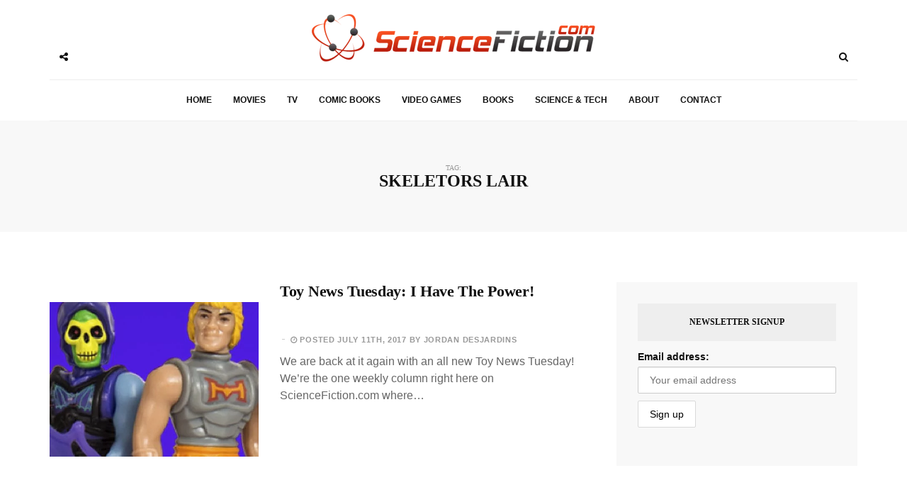

--- FILE ---
content_type: text/html; charset=UTF-8
request_url: https://sciencefiction.com/tag/skeletors-lair/
body_size: 15409
content:
<!DOCTYPE html><html lang="en-US"><head><meta charset="UTF-8"><meta name="viewport" content="width=device-width, initial-scale=1, maximum-scale=1"><link rel="profile" href="http://gmpg.org/xfn/11"><link rel="pingback" href="https://sciencefiction.com/xmlrpc.php"><meta name='robots' content='max-image-preview:large' /><style>img:is([sizes="auto" i], [sizes^="auto," i]) { contain-intrinsic-size: 3000px 1500px }</style><title>Skeletors Lair Archives - ScienceFiction.com</title><meta name="robots" content="noindex, follow" /><meta property="og:locale" content="en_US" /><meta property="og:type" content="article" /><meta property="og:title" content="Skeletors Lair Archives - ScienceFiction.com" /><meta property="og:url" content="https://sciencefiction.com/tag/skeletors-lair/" /><meta property="og:site_name" content="ScienceFiction.com" /><meta name="twitter:card" content="summary_large_image" /><meta name="twitter:site" content="@ScienceFiction" /> <script type="application/ld+json" class="yoast-schema-graph">{"@context":"https://schema.org","@graph":[{"@type":"WebSite","@id":"https://sciencefiction.com/#website","url":"https://sciencefiction.com/","name":"ScienceFiction.com","description":"Science Fiction (sci-fi) news, books, tv, movies, comic books, video games and more...","potentialAction":[{"@type":"SearchAction","target":"https://sciencefiction.com/?s={search_term_string}","query-input":"required name=search_term_string"}],"inLanguage":"en-US"},{"@type":"CollectionPage","@id":"https://sciencefiction.com/tag/skeletors-lair/#webpage","url":"https://sciencefiction.com/tag/skeletors-lair/","name":"Skeletors Lair Archives - ScienceFiction.com","isPartOf":{"@id":"https://sciencefiction.com/#website"},"inLanguage":"en-US"}]}</script> <link rel='dns-prefetch' href='//fonts.googleapis.com' /><link rel="alternate" type="application/rss+xml" title="ScienceFiction.com &raquo; Feed" href="https://sciencefiction.com/feed/" /><link rel="alternate" type="application/rss+xml" title="ScienceFiction.com &raquo; Comments Feed" href="https://sciencefiction.com/comments/feed/" /><link rel="alternate" type="application/rss+xml" title="ScienceFiction.com &raquo; Skeletors Lair Tag Feed" href="https://sciencefiction.com/tag/skeletors-lair/feed/" /><link rel='preconnect' href='https://www.zergnet.com'  /><link rel='preload' href='https://sciencefiction.com/wp-content/themes/broden/fonts/fontawesome-webfont.woff2?v=4.5.0' as='font'  crossorigin="anonymous"/><style id="litespeed-ccss">.mc4wp-form input[name^=_mc4wp_honey]{display:none!important}.mc4wp-form-theme{margin:1em 0}.mc4wp-form-theme,.mc4wp-form-theme input,.mc4wp-form-theme label{width:auto;display:block;-webkit-box-sizing:border-box;-moz-box-sizing:border-box;box-sizing:border-box;height:auto;vertical-align:baseline;line-height:normal}.mc4wp-form-theme:after{content:"";display:table;clear:both}.mc4wp-form-theme label{font-weight:700;margin-bottom:6px;display:block}.mc4wp-form-theme input[type=email],.mc4wp-form-theme input[type=text]{min-height:32px;width:100%;max-width:480px}.mc4wp-form-theme input[type=submit]{display:inline-block;-webkit-appearance:none;-moz-appearance:none;appearance:none}.mc4wp-form-theme input[type=email],.mc4wp-form-theme input[type=text]{height:auto;padding:8px 16px;line-height:1.428571429;color:#555!important;vertical-align:middle;background:0 0;background-color:#fff;border:1px solid #ccc;-webkit-border-radius:2px;-moz-border-radius:2px;border-radius:2px;-webkit-box-shadow:inset 0 1px 1px rgba(0,0,0,.075);-moz-box-shadow:inset 0 1px 1px rgba(0,0,0,.075);box-shadow:inset 0 1px 1px rgba(0,0,0,.075);text-shadow:none}.mc4wp-form-theme input[type=submit]{display:inline-block;padding:8px 16px;font-weight:400;line-height:1.428571429;text-align:center;white-space:nowrap;vertical-align:middle;border:1px solid transparent;border-radius:2px;-webkit-box-shadow:none;-moz-box-shadow:none;box-shadow:none;background:0 0;text-shadow:none;filter:none;height:auto;width:auto}.mc4wp-form-theme-light input[type=submit]{color:#000!important;background-color:#fff!important;border-color:#d9d9d9}html{font-family:sans-serif;-webkit-text-size-adjust:100%;-ms-text-size-adjust:100%}body{margin:0}article,aside,figure,header,nav,section{display:block}a{background-color:transparent}h1{margin:.67em 0;font-size:2em}img{border:0}figure{margin:1em 40px}button,input{margin:0;font:inherit;color:inherit}button{overflow:visible}button{text-transform:none}button,input[type=submit]{-webkit-appearance:button}button::-moz-focus-inner,input::-moz-focus-inner{padding:0;border:0}input{line-height:normal}input[type=search]{-webkit-box-sizing:content-box;-moz-box-sizing:content-box;box-sizing:content-box;-webkit-appearance:textfield}input[type=search]::-webkit-search-cancel-button,input[type=search]::-webkit-search-decoration{-webkit-appearance:none}*{-webkit-box-sizing:border-box;-moz-box-sizing:border-box;box-sizing:border-box}:after,:before{-webkit-box-sizing:border-box;-moz-box-sizing:border-box;box-sizing:border-box}html{font-size:10px}body{font-family:"Helvetica Neue",Helvetica,Arial,sans-serif;font-size:14px;line-height:1.42857143;color:#333;background-color:#fff}button,input{font-family:inherit;font-size:inherit;line-height:inherit}a{color:#337ab7;text-decoration:none}figure{margin:0}img{vertical-align:middle}h1,h2,h4{font-family:inherit;font-weight:500;line-height:1.1;color:inherit}h1,h2{margin-top:20px;margin-bottom:10px}h4{margin-top:10px;margin-bottom:10px}h1{font-size:36px}h2{font-size:30px}h4{font-size:18px}p{margin:0 0 10px}ul{margin-top:0;margin-bottom:10px}.container{padding-right:15px;padding-left:15px;margin-right:auto;margin-left:auto}@media (min-width:768px){.container{width:750px}}@media (min-width:992px){.container{width:970px}}@media (min-width:1200px){.container{width:1170px}}.row{margin-right:-15px;margin-left:-15px}.col-md-4,.col-md-5,.col-md-7,.col-md-8,.col-sm-12,.col-sm-6,.col-xs-12{position:relative;min-height:1px;padding-right:15px;padding-left:15px}.col-xs-12{float:left}.col-xs-12{width:100%}@media (min-width:768px){.col-sm-12,.col-sm-6{float:left}.col-sm-12{width:100%}.col-sm-6{width:50%}}@media (min-width:992px){.col-md-4,.col-md-5,.col-md-7,.col-md-8{float:left}.col-md-8{width:66.66666667%}.col-md-7{width:58.33333333%}.col-md-5{width:41.66666667%}.col-md-4{width:33.33333333%}}label{display:inline-block;max-width:100%;margin-bottom:5px;font-weight:700}input[type=search]{-webkit-box-sizing:border-box;-moz-box-sizing:border-box;box-sizing:border-box}.form-control{display:block;width:100%;height:34px;padding:6px 12px;font-size:14px;line-height:1.42857143;color:#555;background-color:#fff;background-image:none;border:1px solid #ccc;border-radius:4px;-webkit-box-shadow:inset 0 1px 1px rgba(0,0,0,.075);box-shadow:inset 0 1px 1px rgba(0,0,0,.075)}.form-control::-moz-placeholder{color:#999;opacity:1}.form-control:-ms-input-placeholder{color:#999}.form-control::-webkit-input-placeholder{color:#999}.form-control::-ms-expand{background-color:transparent;border:0}input[type=search]{-webkit-appearance:none}.btn{display:inline-block;padding:6px 12px;margin-bottom:0;font-size:14px;font-weight:400;line-height:1.42857143;text-align:center;white-space:nowrap;vertical-align:middle;-ms-touch-action:manipulation;touch-action:manipulation;background-image:none;border:1px solid transparent;border-radius:4px}.btn-default{color:#333;background-color:#fff;border-color:#ccc}.dropdown{position:relative}.navbar{position:relative;min-height:50px;margin-bottom:20px;border:1px solid transparent}@media (min-width:768px){.navbar{border-radius:4px}}.container:after,.container:before,.navbar:after,.navbar:before,.row:after,.row:before{display:table;content:" "}.container:after,.navbar:after,.row:after{clear:both}@-ms-viewport{width:device-width}.visible-lg,.visible-md,.visible-sm,.visible-xs{display:none!important}@media (max-width:767px){.visible-xs{display:block!important}}@media (min-width:768px) and (max-width:991px){.visible-sm{display:block!important}}@media (min-width:992px) and (max-width:1199px){.visible-md{display:block!important}}@media (min-width:1200px){.visible-lg{display:block!important}}.fa{display:inline-block;font:normal normal normal 14px/1 FontAwesome;font-size:inherit;text-rendering:auto;-webkit-font-smoothing:antialiased;-moz-osx-font-smoothing:grayscale}.fa-search:before{content:"\f002"}.fa-close:before{content:"\f00d"}.fa-clock-o:before{content:"\f017"}.fa-twitter:before{content:"\f099"}.fa-facebook:before{content:"\f09a"}.fa-angle-double-up:before{content:"\f102"}.fa-share-alt:before{content:"\f1e0"}button::-moz-focus-inner{padding:0;border:0}html{margin:0;padding:0;height:100%;min-height:100%}body{padding:0;margin:0;height:100%;min-height:100%;font-family:Helvetica,Arial,sans-serif!important;color:#111}img{display:block;max-width:100%;height:auto}a{text-decoration:none}ul{padding:0;margin:0;list-style:none}.wrapper{overflow:hidden}.sidebar-navigation{position:fixed;height:100%;z-index:99;width:320px;background:#fff;top:0;left:0;overflow:hidden;transform:translate(-100%,0px);-webkit-transform:translate(-100%,0px);-o-transform:translate(-100%,0px);-ms-transform:translate(-100%,0px)}.sidebar-overlay{position:fixed;top:0;bottom:0;left:0;right:0;visibility:hidden;opacity:0;background-color:#111;z-index:11}.blog-inwrap{position:relative;display:inline-block;width:100%;height:100%;z-index:1}.sidebar-navigation .close-sidebar-button{position:relative;border-bottom:1px solid #eee}.sidebar-navigation .close-sidebar-button a{display:block;height:50px;color:#111;text-decoration:none;padding:0 0 0 20px}.sidebar-navigation .close-sidebar-button a span{float:left;font-size:11px;text-transform:uppercase;line-height:50px;color:#aaa}.sidebar-navigation .close-sidebar-button a i{float:right;width:50px;height:50px;border-left:1px solid #eee;text-align:center;line-height:50px}.sidebar-navigation .sidebar-navigation-logo{text-align:center;margin:30px 0 10px}.sidebar-navigation .sidebar-scroll{position:relative;width:100%;height:100%}.sidebar-navigation .sidebar-scroll .navbar{border-radius:0;min-height:0;margin:0;border:0;padding:20px}.sidebar-navigation .sidebar-scroll .navbar>ul{position:relative;border:1px solid #eee}.sidebar-navigation .sidebar-scroll .navbar ul li{position:relative}.sidebar-navigation .sidebar-scroll .navbar ul li~li{border-top:1px solid #eee}.sidebar-navigation .sidebar-scroll .navbar ul li a{position:relative;display:block;font-size:12px;font-weight:900;text-transform:uppercase;text-decoration:none;padding:15px 20px}.sidebar-navigation .sidebar-navigation-social{position:relative;padding:20px;text-align:center}.sidebar-navigation .sidebar-navigation-copyright{position:relative;padding:0 20px 20px;text-align:center}header .header-main{position:relative;text-align:center}header .header-main .brand-logo{display:inline-block;padding:40px 0}header .header-main .brand-logo a img{display:inline-block;max-height:85px}header .header-main .brand-logo a img.logo-fixed{display:none}header .header-main .social-button,header .search-button{position:relative;display:inline-block;float:left;margin:60px 0 0}header .social-button a,header .search-button a{position:relative;display:inline-block;width:40px;height:40px;color:#111;text-align:center;line-height:40px;z-index:1}header .search-button{float:right}header .search-button .dropdown,header .search-button .mobile-search{width:auto}header .search-button .dropdown form,header .search-button .mobile-search form{position:absolute;display:inline-block;width:0;height:50px;overflow:hidden;top:-5px;right:-4px}header .search-button .dropdown form input,header .search-button .mobile-search form input{display:inline-block;font-size:11px;letter-spacing:.2px;width:100%;height:50px;-webkit-border-radius:0;-moz-border-radius:0;border-radius:0;border:0;-webkit-box-shadow:none;box-shadow:none;padding:6px 20px;border:1px solid #eee}header .search-button .dropdown form button,header .search-button .mobile-search form button{display:none}header .social-button .social-links{position:absolute;top:0;left:41px;z-index:0}header .social-button .social-links ul li{display:inline-block;float:left}header .social-button .social-links ul li a{-webkit-transform:translateX(-30px);-moz-transform:translateX(-30px);-o-transform:translateX(-30px);-ms-transform:translateX(-30px);transform:translateX(-30px);opacity:0;-ms-filter:"alpha(opacity=0)";filter:alpha(opacity=0);visibility:hidden;background-color:#fff}header .header-bottom{position:relative;margin:0;text-align:center}header .header-bottom .main-menu{border-top:1px solid #eee;border-bottom:1px solid #eee}header .header-bottom .main-menu>ul{position:relative}header .header-bottom .main-menu ul li{position:relative;display:inline-block}header .header-bottom .main-menu ul li a{position:relative;display:inline-block;font-size:12px;font-weight:900;text-transform:uppercase;text-decoration:none;padding:20px 15px}header .mobile-topbar{position:relative;border-bottom:1px solid #eee}header .mobile-topbar .sidebar-button{position:relative;display:inline-block}header .mobile-topbar .sidebar-button a{position:relative;display:block;width:50px;height:50px;text-align:center;line-height:50px}header .mobile-topbar .sidebar-button a span{position:relative;display:inline-block;width:17px;height:2px;background-color:#111;margin:0 0 3px}header .mobile-topbar .sidebar-button a span:before,header .mobile-topbar .sidebar-button a span:after{position:absolute;content:'';width:17px;height:2px;background-color:#111;left:0}header .mobile-topbar .sidebar-button a span:after{top:5px}header .mobile-topbar .sidebar-button a span:before{bottom:5px}header .mobile-topbar .search-button{margin:5px 0 0}header .mobile-topbar .search-button form input{border-left:1px solid #eee;border-bottom:0;border-top:0;border-right:0;z-index:2}.blog-main{position:relative;margin:70px 0}.page-header-title{position:relative;padding:60px 50px;text-align:center}.page-header-title:before{position:absolute;content:'';left:100px;right:100px;height:100%;top:-1px;background-color:#f8f8f8;z-index:-1}.page-header-title h1{margin:0;font-size:10px;text-transform:uppercase;color:#999}.page-header-title h1 span{display:inline-block;width:100%;margin:0;font-weight:900;text-transform:uppercase;font-size:24px;color:#111}.post p{font-size:16px!important}.post.list-style{margin:0 0 50px}.post .post-cat{margin:0 0 10px}.post .post-cat ul li{position:relative;display:inline-block}.post .post-cat ul li a{display:inline-block;font-size:11px;font-weight:700;letter-spacing:.5px;text-transform:uppercase;padding:3px 7px 1px}.post .post-title{margin:0}.post .post-title h2{font-weight:900;margin:0 0 10px;letter-spacing:-.3px}.post.list-style .post-title h2{font-size:22px;line-height:26px}.post.list-style .post-image a{position:relative;display:block;background-color:#111}.post.list-style .post-image a:before{position:absolute;content:'';width:100%;height:100%;background-color:#111;opacity:0;left:0}.post .post-title h2 a{text-decoration:none}.post .post-meta .post-date{position:relative;display:inline-block;font-size:11px;font-weight:600;letter-spacing:.7px;text-transform:uppercase}.post .post-meta .post-date{padding:0 0 0 15px}.post .post-meta .post-date:before{position:absolute;content:'';width:4px;height:1px;left:3px;top:6px}.post .post-content,.post-entry{margin:10px 0 0;text-align:left}.post .post-content p,.post-entry p{font-size:13px;line-height:24px}.sidebar-inwrap{display:inline-block;width:100%;padding-left:20px}.widget{position:relative;padding:30px;background-color:#f8f8f8;margin:0 0 30px}.widget .widget-title{display:inline-block;width:100%;text-align:center;background-color:#eee;padding:10px 0}.widget .widget-title h4{font-size:12px;font-weight:900;text-transform:uppercase}.back-to-top{position:fixed;display:none;width:45px;height:45px;text-align:center;line-height:45px;right:15px;bottom:15px}.back-to-top a{display:block;text-decoration:none}.sidebar-navigation .sidebar-scroll .navbar ul li a{color:#111}header .header-bottom .main-menu>ul li a{color:#111}.post .post-cat ul li a{font-family:Helvetica,Arial,sans-serif;background-color:#f7fa00;color:#111;margin-right:5px}.post .post-meta .post-date,.post .post-meta .post-date a{font-family:Helvetica,Arial,sans-serif;color:#999}.post .post-title h2 a{color:#111}.post .post-meta .post-date:before{background-color:#ccc}.post .post-content p{color:#666}.back-to-top a{background-color:#eee;color:#111}.post .post-cat ul li a{font-family:Helvetica,Arial,sans-serif;background-color:#f14824;color:#fff;margin-right:5px}.post-cat{display:none}.entry-title{min-height:60px}img.wp-post-image{display:block;margin:1em auto}figure{max-width:100%;height:auto;margin:1em 0}@media (max-width:1280px){.page-header-title:before{left:0;right:0}.page-header-title{padding:60px 20px}}@media (min-width:768px) and (max-width:991px){header .header-main .social-button,header .header-main .search-button{display:none}.sidebar{margin:50px 0 0}}@media (max-width:767px){header .header-main .social-button,header .header-main .search-button{display:none}.post.list-style .post-inwrap{margin:15px 0 0}.sidebar-inwrap{padding-left:0}.sidebar{margin:50px 0 0}}@media (max-width:666px){.post .post-title h2,.post.list-style .post-title h2{font-size:28px}}@media (max-width:480px){.post .post-title h2,.post.list-style .post-title h2{font-size:24px;line-height:26px}}@media (max-width:360px){.post .post-title h2,.post.list-style .post-title h2{font-size:22px}}@media (max-width:320px){.post .post-title h2,.post.list-style .post-title h2{font-size:17px;line-height:22px}}body{font-family:Montserrat}h1,h2,h4{font-family:Montserrat}.post .post-cat ul li a,.post .post-meta .post-date{font-family:Rajdhani}p{font-family:}header .header-main .brand-logo a img{max-height:px}header .header-main .brand-logo{padding-top:20px;padding-bottom:20px}header .header-main .social-button,header .search-button{margin-top:px}header .header-bottom .main-menu>ul li a,.sidebar-navigation .sidebar-scroll .navbar ul li a{color:!important}header .social-button a,header .search-button a{color:}.post .post-cat ul li a{background-color:;color:}.post .post-title h2 a{color:}.post .post-content p{color:}.back-to-top a{background-color:;background-color:}.widget{background-color:}.widget .widget-title{background-color:}.widget .widget-title h4{color:}</style><link rel="preload" data-asynced="1" data-optimized="2" as="style" onload="this.onload=null;this.rel='stylesheet'" href="https://sciencefiction.com/wp-content/litespeed/css/4178323a711fbbf4b3c1fbb926a3a502.css?ver=fe73f" /><script src="[data-uri]" defer></script> <style id='classic-theme-styles-inline-css' type='text/css'>/*! This file is auto-generated */
.wp-block-button__link{color:#fff;background-color:#32373c;border-radius:9999px;box-shadow:none;text-decoration:none;padding:calc(.667em + 2px) calc(1.333em + 2px);font-size:1.125em}.wp-block-file__button{background:#32373c;color:#fff;text-decoration:none}</style><style id='global-styles-inline-css' type='text/css'>:root{--wp--preset--aspect-ratio--square: 1;--wp--preset--aspect-ratio--4-3: 4/3;--wp--preset--aspect-ratio--3-4: 3/4;--wp--preset--aspect-ratio--3-2: 3/2;--wp--preset--aspect-ratio--2-3: 2/3;--wp--preset--aspect-ratio--16-9: 16/9;--wp--preset--aspect-ratio--9-16: 9/16;--wp--preset--color--black: #000000;--wp--preset--color--cyan-bluish-gray: #abb8c3;--wp--preset--color--white: #ffffff;--wp--preset--color--pale-pink: #f78da7;--wp--preset--color--vivid-red: #cf2e2e;--wp--preset--color--luminous-vivid-orange: #ff6900;--wp--preset--color--luminous-vivid-amber: #fcb900;--wp--preset--color--light-green-cyan: #7bdcb5;--wp--preset--color--vivid-green-cyan: #00d084;--wp--preset--color--pale-cyan-blue: #8ed1fc;--wp--preset--color--vivid-cyan-blue: #0693e3;--wp--preset--color--vivid-purple: #9b51e0;--wp--preset--gradient--vivid-cyan-blue-to-vivid-purple: linear-gradient(135deg,rgba(6,147,227,1) 0%,rgb(155,81,224) 100%);--wp--preset--gradient--light-green-cyan-to-vivid-green-cyan: linear-gradient(135deg,rgb(122,220,180) 0%,rgb(0,208,130) 100%);--wp--preset--gradient--luminous-vivid-amber-to-luminous-vivid-orange: linear-gradient(135deg,rgba(252,185,0,1) 0%,rgba(255,105,0,1) 100%);--wp--preset--gradient--luminous-vivid-orange-to-vivid-red: linear-gradient(135deg,rgba(255,105,0,1) 0%,rgb(207,46,46) 100%);--wp--preset--gradient--very-light-gray-to-cyan-bluish-gray: linear-gradient(135deg,rgb(238,238,238) 0%,rgb(169,184,195) 100%);--wp--preset--gradient--cool-to-warm-spectrum: linear-gradient(135deg,rgb(74,234,220) 0%,rgb(151,120,209) 20%,rgb(207,42,186) 40%,rgb(238,44,130) 60%,rgb(251,105,98) 80%,rgb(254,248,76) 100%);--wp--preset--gradient--blush-light-purple: linear-gradient(135deg,rgb(255,206,236) 0%,rgb(152,150,240) 100%);--wp--preset--gradient--blush-bordeaux: linear-gradient(135deg,rgb(254,205,165) 0%,rgb(254,45,45) 50%,rgb(107,0,62) 100%);--wp--preset--gradient--luminous-dusk: linear-gradient(135deg,rgb(255,203,112) 0%,rgb(199,81,192) 50%,rgb(65,88,208) 100%);--wp--preset--gradient--pale-ocean: linear-gradient(135deg,rgb(255,245,203) 0%,rgb(182,227,212) 50%,rgb(51,167,181) 100%);--wp--preset--gradient--electric-grass: linear-gradient(135deg,rgb(202,248,128) 0%,rgb(113,206,126) 100%);--wp--preset--gradient--midnight: linear-gradient(135deg,rgb(2,3,129) 0%,rgb(40,116,252) 100%);--wp--preset--font-size--small: 13px;--wp--preset--font-size--medium: 20px;--wp--preset--font-size--large: 36px;--wp--preset--font-size--x-large: 42px;--wp--preset--spacing--20: 0.44rem;--wp--preset--spacing--30: 0.67rem;--wp--preset--spacing--40: 1rem;--wp--preset--spacing--50: 1.5rem;--wp--preset--spacing--60: 2.25rem;--wp--preset--spacing--70: 3.38rem;--wp--preset--spacing--80: 5.06rem;--wp--preset--shadow--natural: 6px 6px 9px rgba(0, 0, 0, 0.2);--wp--preset--shadow--deep: 12px 12px 50px rgba(0, 0, 0, 0.4);--wp--preset--shadow--sharp: 6px 6px 0px rgba(0, 0, 0, 0.2);--wp--preset--shadow--outlined: 6px 6px 0px -3px rgba(255, 255, 255, 1), 6px 6px rgba(0, 0, 0, 1);--wp--preset--shadow--crisp: 6px 6px 0px rgba(0, 0, 0, 1);}:where(.is-layout-flex){gap: 0.5em;}:where(.is-layout-grid){gap: 0.5em;}body .is-layout-flex{display: flex;}.is-layout-flex{flex-wrap: wrap;align-items: center;}.is-layout-flex > :is(*, div){margin: 0;}body .is-layout-grid{display: grid;}.is-layout-grid > :is(*, div){margin: 0;}:where(.wp-block-columns.is-layout-flex){gap: 2em;}:where(.wp-block-columns.is-layout-grid){gap: 2em;}:where(.wp-block-post-template.is-layout-flex){gap: 1.25em;}:where(.wp-block-post-template.is-layout-grid){gap: 1.25em;}.has-black-color{color: var(--wp--preset--color--black) !important;}.has-cyan-bluish-gray-color{color: var(--wp--preset--color--cyan-bluish-gray) !important;}.has-white-color{color: var(--wp--preset--color--white) !important;}.has-pale-pink-color{color: var(--wp--preset--color--pale-pink) !important;}.has-vivid-red-color{color: var(--wp--preset--color--vivid-red) !important;}.has-luminous-vivid-orange-color{color: var(--wp--preset--color--luminous-vivid-orange) !important;}.has-luminous-vivid-amber-color{color: var(--wp--preset--color--luminous-vivid-amber) !important;}.has-light-green-cyan-color{color: var(--wp--preset--color--light-green-cyan) !important;}.has-vivid-green-cyan-color{color: var(--wp--preset--color--vivid-green-cyan) !important;}.has-pale-cyan-blue-color{color: var(--wp--preset--color--pale-cyan-blue) !important;}.has-vivid-cyan-blue-color{color: var(--wp--preset--color--vivid-cyan-blue) !important;}.has-vivid-purple-color{color: var(--wp--preset--color--vivid-purple) !important;}.has-black-background-color{background-color: var(--wp--preset--color--black) !important;}.has-cyan-bluish-gray-background-color{background-color: var(--wp--preset--color--cyan-bluish-gray) !important;}.has-white-background-color{background-color: var(--wp--preset--color--white) !important;}.has-pale-pink-background-color{background-color: var(--wp--preset--color--pale-pink) !important;}.has-vivid-red-background-color{background-color: var(--wp--preset--color--vivid-red) !important;}.has-luminous-vivid-orange-background-color{background-color: var(--wp--preset--color--luminous-vivid-orange) !important;}.has-luminous-vivid-amber-background-color{background-color: var(--wp--preset--color--luminous-vivid-amber) !important;}.has-light-green-cyan-background-color{background-color: var(--wp--preset--color--light-green-cyan) !important;}.has-vivid-green-cyan-background-color{background-color: var(--wp--preset--color--vivid-green-cyan) !important;}.has-pale-cyan-blue-background-color{background-color: var(--wp--preset--color--pale-cyan-blue) !important;}.has-vivid-cyan-blue-background-color{background-color: var(--wp--preset--color--vivid-cyan-blue) !important;}.has-vivid-purple-background-color{background-color: var(--wp--preset--color--vivid-purple) !important;}.has-black-border-color{border-color: var(--wp--preset--color--black) !important;}.has-cyan-bluish-gray-border-color{border-color: var(--wp--preset--color--cyan-bluish-gray) !important;}.has-white-border-color{border-color: var(--wp--preset--color--white) !important;}.has-pale-pink-border-color{border-color: var(--wp--preset--color--pale-pink) !important;}.has-vivid-red-border-color{border-color: var(--wp--preset--color--vivid-red) !important;}.has-luminous-vivid-orange-border-color{border-color: var(--wp--preset--color--luminous-vivid-orange) !important;}.has-luminous-vivid-amber-border-color{border-color: var(--wp--preset--color--luminous-vivid-amber) !important;}.has-light-green-cyan-border-color{border-color: var(--wp--preset--color--light-green-cyan) !important;}.has-vivid-green-cyan-border-color{border-color: var(--wp--preset--color--vivid-green-cyan) !important;}.has-pale-cyan-blue-border-color{border-color: var(--wp--preset--color--pale-cyan-blue) !important;}.has-vivid-cyan-blue-border-color{border-color: var(--wp--preset--color--vivid-cyan-blue) !important;}.has-vivid-purple-border-color{border-color: var(--wp--preset--color--vivid-purple) !important;}.has-vivid-cyan-blue-to-vivid-purple-gradient-background{background: var(--wp--preset--gradient--vivid-cyan-blue-to-vivid-purple) !important;}.has-light-green-cyan-to-vivid-green-cyan-gradient-background{background: var(--wp--preset--gradient--light-green-cyan-to-vivid-green-cyan) !important;}.has-luminous-vivid-amber-to-luminous-vivid-orange-gradient-background{background: var(--wp--preset--gradient--luminous-vivid-amber-to-luminous-vivid-orange) !important;}.has-luminous-vivid-orange-to-vivid-red-gradient-background{background: var(--wp--preset--gradient--luminous-vivid-orange-to-vivid-red) !important;}.has-very-light-gray-to-cyan-bluish-gray-gradient-background{background: var(--wp--preset--gradient--very-light-gray-to-cyan-bluish-gray) !important;}.has-cool-to-warm-spectrum-gradient-background{background: var(--wp--preset--gradient--cool-to-warm-spectrum) !important;}.has-blush-light-purple-gradient-background{background: var(--wp--preset--gradient--blush-light-purple) !important;}.has-blush-bordeaux-gradient-background{background: var(--wp--preset--gradient--blush-bordeaux) !important;}.has-luminous-dusk-gradient-background{background: var(--wp--preset--gradient--luminous-dusk) !important;}.has-pale-ocean-gradient-background{background: var(--wp--preset--gradient--pale-ocean) !important;}.has-electric-grass-gradient-background{background: var(--wp--preset--gradient--electric-grass) !important;}.has-midnight-gradient-background{background: var(--wp--preset--gradient--midnight) !important;}.has-small-font-size{font-size: var(--wp--preset--font-size--small) !important;}.has-medium-font-size{font-size: var(--wp--preset--font-size--medium) !important;}.has-large-font-size{font-size: var(--wp--preset--font-size--large) !important;}.has-x-large-font-size{font-size: var(--wp--preset--font-size--x-large) !important;}
:where(.wp-block-post-template.is-layout-flex){gap: 1.25em;}:where(.wp-block-post-template.is-layout-grid){gap: 1.25em;}
:where(.wp-block-columns.is-layout-flex){gap: 2em;}:where(.wp-block-columns.is-layout-grid){gap: 2em;}
:root :where(.wp-block-pullquote){font-size: 1.5em;line-height: 1.6;}</style><link rel="https://api.w.org/" href="https://sciencefiction.com/wp-json/" /><link rel="alternate" title="JSON" type="application/json" href="https://sciencefiction.com/wp-json/wp/v2/tags/31221" /><link rel="EditURI" type="application/rsd+xml" title="RSD" href="https://sciencefiction.com/xmlrpc.php?rsd" /><meta name="generator" content="WordPress 6.7.4" /> <script data-cfasync="false" data-type="lazy" data-src="[data-uri]"></script> <style type="text/css">body {
            font-family: Montserrat;
        }
        h1,h2,h3,h4,h5,h6 {
            font-family: Montserrat;
        }
        .post .post-cat ul li a, .post .post-meta .post-comment a, .post .post-meta .post-date, .error-404.not-found h1 {
            font-family: Rajdhani;
        }
        p {
            font-family: ;
        }
        header.style-3 .header-main { 
        background: url(https://sciencefiction.com/wp-content/themes/broden/images/header-image.jpg ); }

        header .header-main .brand-logo a img {
            max-height: px;
        }

        header .header-main .brand-logo {
            padding-top: 20px;
            padding-bottom: 20px;
        }

        header .header-main .social-button, header .search-button, header.style-3 .header-main .social-button, header.style-3 .search-button {
            margin-top: px;
        }

        /* HEADER COLORS*/
        header .header-bottom .main-menu > ul li a, .sidebar-navigation .sidebar-scroll .navbar ul li a, .sidebar-navigation .sidebar-scroll .navbar ul li.menu-item-has-children span, .sidebar-navigation .sidebar-scroll .navbar ul li ul li a, .sidebar-navigation .sidebar-scroll .navbar ul li.menu-item-has-children.active {color: !important;}
        header .header-bottom .main-menu ul li > a:hover, header .header-bottom .main-menu ul li:hover > a, header .header-bottom .main-menu ul li > ul li a:hover, header .header-bottom .main-menu ul li > ul li:hover > a {background-color:;color:;}
        header .header-bottom .main-menu ul li > ul, header .header-bottom .main-menu ul li.mega-menu .mega-menu-wrapper, header .header-bottom .main-menu ul li.menu-item-has-children .mega-menu-wrapper, header .header-bottom .main-menu ul li .simple-sub {border-color:;}
        header .social-button a, header .search-button a {color: ;}
        header .social-button a:hover, header .header-main .social-button a.social-toggle.active, header .header-bottom.sticky .social-button a.social-toggle.active, header.style-2 .header-bottom .social-button a.social-toggle.active, header .search-button a:hover, header .search-button .dropdown.open a, header .search-button .mobile-search.open a {background-color:;color:;}
        
        /* POST COLORS*/
        .post .post-cat ul li a {background-color:  ; color:  ;}
        .post .post-title h2 a { color:  ; }
        .post .post-title h2 a:hover {background-color:  ; color:  ;}
        .blog-feautured .post .post-inwrap .post-title h2 a:hover { color:  ; }
        .post .post-content p, .post-post-entry p { color:  ; }
        .post .post-content p a, .post-post-entry p a { background-color:  ; }

        /* THEME DEFAULT COLORS*/
        .post-comments .comment-list li cite a:hover { background-color: ; }
        .post-comments .comment-list li .reply-button a:hover { background-color:  ; }
        .post-comments .comment-respond form .btn:hover { background-color:  ; }
        .theme-category-articles .slick-prev:hover:before, .theme-category-articles .slick-next:hover:before { background-color:  ; }

        .blog-feautured .slick-prev:hover:before, .blog-feautured .slick-next:hover:before { background-color:  ; }
        
        .back-to-top a { background-color:  ; background-color:  ; }
        .back-to-top a:hover { background-color:  ; }

        .preloader .lines .line { background-color:  ; }

        .blog-feautured .featured-style-1:before, .blog-feautured .featured-style-2:before, .blog-feautured .featured-style-3:before, .blog-feautured .featured-style-4:before { background-color:  ; }

        .widget { background-color:  ; }

        .widget .widget-title { background-color:  ; }

        .widget .widget-title h4 { color:  ; }

        .theme-category-articles { background-color:  ; }

        .blog-feautured .featured-style-1, .blog-feautured .featured-style-2, .blog-feautured .featured-style-4 {
            padding-top: 0px ;
            padding-bottom: 50px;
        }

        .woocommerce #respond input#submit.alt, .woocommerce a.button.alt, .woocommerce button.button.alt, .woocommerce input.button.alt, .woocommerce .edit-account .button, .woocommerce input[name="login"], .woocommerce .return-to-shop a, .woocommerce .lost_reset_password .button {
            background-color: !important;
            color: !important;
        }

        .woocommerce #respond input#submit.alt:hover, .woocommerce a.button.alt:hover, .woocommerce button.button.alt:hover, .woocommerce input.button.alt:hover, .woocommerce .edit-account .button:hover, .woocommerce input[name="login"]:hover, .woocommerce .return-to-shop a:hover, .woocommerce .lost_reset_password .button:hover {
            background-color: !important;
            color: !important;
        }

        .woocommerce span.onsale {
            background-color: !important;
        }

        .woocommerce ul.products li.product .price {
            color: !important;
        }

        .woocommerce ul.products li.product .button {
            background-color: ;
            border: 2px solid ;
            color: ;
        }

        .woocommerce ul.products li.product .button:hover {
            background-color: ;
            border: 2px solid ;
            color: ;    
        }</style></head><body class="archive tag tag-skeletors-lair tag-31221"><div class="wrapper"><div class="sidebar-navigation"><div class="sidebar-scroll scrollbar-macosx"><div class="close-sidebar-button">
<a href="#" class="close-btn"><span>Close Sidebar</span><i class="fa fa-close"></i></a></div><div class="sidebar-navigation-logo"></div><nav class="navbar"><ul id="menu-main-navigation" class="mobile-menu"><li id="menu-item-13866" class="firstnavlink menu-item menu-item-type-custom menu-item-object-custom menu-item-home menu-item-13866"><a href="http://sciencefiction.com/">Home</a></li><li id="menu-item-252343" class="menu-item menu-item-type-taxonomy menu-item-object-category menu-item-252343"><a href="https://sciencefiction.com/movies/">Movies</a></li><li id="menu-item-252342" class="menu-item menu-item-type-taxonomy menu-item-object-category menu-item-252342"><a href="https://sciencefiction.com/tv-streaming/">TV</a></li><li id="menu-item-252344" class="menu-item menu-item-type-taxonomy menu-item-object-category menu-item-252344"><a href="https://sciencefiction.com/comic-books/">Comic Books</a></li><li id="menu-item-252345" class="menu-item menu-item-type-taxonomy menu-item-object-category menu-item-252345"><a href="https://sciencefiction.com/video-games/">Video Games</a></li><li id="menu-item-252346" class="menu-item menu-item-type-taxonomy menu-item-object-category menu-item-252346"><a href="https://sciencefiction.com/books/">Books</a></li><li id="menu-item-252347" class="menu-item menu-item-type-taxonomy menu-item-object-category menu-item-252347"><a href="https://sciencefiction.com/science-and-tech/">Science &#038; Tech</a></li><li id="menu-item-25162" class="menu-item menu-item-type-post_type menu-item-object-page menu-item-25162"><a href="https://sciencefiction.com/about/">About</a></li><li id="menu-item-25163" class="lastnavlink menu-item menu-item-type-post_type menu-item-object-page menu-item-25163"><a href="https://sciencefiction.com/contact/">Contact</a></li></ul></nav><div class="sidebar-navigation-social"></div><div class="sidebar-navigation-copyright"></div></div></div><div class="sidebar-overlay close-btn"></div><div class="blog-inwrap"><header class="style-1"><div class="mobile-topbar visible-sm visible-xs"><div class="container"><div class="sidebar-button"><a href="#"><span></span></a></div><div class="search-button search-for-mobile"><div class="mobile-search"><form method="get" class="search-form" role="search" action="https://sciencefiction.com/">
<input type="search" class="form-control" value="" name="s" placeholder="SEARCH...">
<button type="submit" class="btn btn-default">Search</button></form>					<a title="Search" class="search-toggle"><i class="fa fa-search"></i></a></div></div></div></div><div class="header-main"><div class="container"><div class="social-button">
<a class="social-toggle"><i class="fa fa-share-alt"></i></a><div class="social-links"><ul><li><a class="facebook" href="https://facebook.com/ScienceFiction" target="_blank" title="Facebook"><i class="fa fa-facebook"></i></a></li><li><a class="twitter" href="https://twitter.com/sciencefiction" target="_blank" title="Twitter"><i class="fa fa-twitter"></i></a></li></ul></div></div><div class="brand-logo">
<a href="https://sciencefiction.com/">
<img src="https://sciencefiction.com/wp-content/uploads/2019/04/science_fiction_logo-2019.png.webp" alt="ScienceFiction.com" class="normal-logo visible-lg visible-md">
<img src="https://sciencefiction.com/wp-content/uploads/2019/04/science_fiction_logo-2019.png.webp" alt="ScienceFiction.com" class="mobile-logo visible-sm visible-xs">
<img src="https://sciencefiction.com/wp-content/uploads/2019/04/science_fiction_logo-2019.png.webp" alt="ScienceFiction.com" class="logo-fixed">
</a></div><div class="search-button"><div class="dropdown"><form method="get" class="search-form" role="search" action="https://sciencefiction.com/">
<input type="search" class="form-control" value="" name="s" placeholder="SEARCH...">
<button type="submit" class="btn btn-default">Search</button></form>					<a title="Search" class="search-toggle" data-toggle="dropdown" aria-expanded="false"><i class="fa fa-search"></i></a></div></div></div></div><div class="header-bottom visible-lg visible-md"><div class="container"><nav class="main-menu"><ul id="menu-main-navigation-1" class="menu"><li class="firstnavlink menu-item menu-item-type-custom menu-item-object-custom menu-item-home menu-item-13866"><a href="http://sciencefiction.com/">Home</a></li><li class="menu-item menu-item-type-taxonomy menu-item-object-category menu-item-252343"><a href="https://sciencefiction.com/movies/">Movies</a><div class="mega-menu-wrapper no-children"></div></li><li class="menu-item menu-item-type-taxonomy menu-item-object-category menu-item-252342"><a href="https://sciencefiction.com/tv-streaming/">TV</a><div class="mega-menu-wrapper no-children"></div></li><li class="menu-item menu-item-type-taxonomy menu-item-object-category menu-item-252344"><a href="https://sciencefiction.com/comic-books/">Comic Books</a><div class="mega-menu-wrapper no-children"></div></li><li class="menu-item menu-item-type-taxonomy menu-item-object-category menu-item-252345"><a href="https://sciencefiction.com/video-games/">Video Games</a><div class="mega-menu-wrapper no-children"></div></li><li class="menu-item menu-item-type-taxonomy menu-item-object-category menu-item-252346"><a href="https://sciencefiction.com/books/">Books</a><div class="mega-menu-wrapper no-children"></div></li><li class="menu-item menu-item-type-taxonomy menu-item-object-category menu-item-252347"><a href="https://sciencefiction.com/science-and-tech/">Science &#038; Tech</a><div class="mega-menu-wrapper no-children"></div></li><li class="menu-item menu-item-type-post_type menu-item-object-page menu-item-25162"><a href="https://sciencefiction.com/about/">About</a></li><li class="lastnavlink menu-item menu-item-type-post_type menu-item-object-page menu-item-25163"><a href="https://sciencefiction.com/contact/">Contact</a></li></ul></nav></div></div></header><div class="page-header-title"><div class="container"><h1>
Tag:					<span>Skeletors Lair</span></h1></div></div><section class="main"><section class="blog-main"><div class="container"><div class="row"><div class="col-md-8 col-sm-12 col-xs-12 blog-posts"><article id="post-254424" class="list-style post-254424 post type-post status-publish format-standard has-post-thumbnail hentry category-avengers category-collectables category-comic-books category-conventions category-marvel category-movies category-sony category-spider-man category-star-wars category-stranger-things category-thor category-toy-news-tuesday category-toys-games category-tv-streaming category-video-games tag-a-force tag-action-figures tag-action-man tag-avatar-the-last-airbender tag-batgirl tag-black-panther tag-black-series tag-blade-runner-2049 tag-commander-gree tag-decakrd tag-demogorgon tag-diamond-select tag-diamond-select-toys tag-dorbz tag-dst tag-eleven tag-exclusive tag-freddy-kreuger tag-funko tag-funko-pop tag-gi-joe tag-hasbro tag-he-man tag-heimdall tag-helo tag-hey-arnold tag-hopper tag-hulk tag-idw tag-inhumans tag-jack-skellington tag-jada-toys tag-jason-voorhees tag-jordan-desjardins tag-kid-robot tag-lady-sif tag-leatherhead tag-lockjaw tag-loki tag-marvel-legends tag-marvel-select tag-mask tag-maximus tag-medusa tag-micronauts tag-minimates tag-mondo tag-motu-masters-of-the-universe tag-muscle tag-mystery-minis tag-neca-blade-runner tag-netflix tag-nickelodeon tag-optimus-prime tag-poison-ivy tag-pop tag-pop-vinyl tag-powedered-toast-man tag-power-rangers tag-rbwy tag-reaction tag-revolution tag-rom tag-san-diego-comic-con tag-scott-pilgrim tag-sdcc tag-sdcc-2017 tag-sdcc-exclusive tag-she-hulk tag-skeletor tag-skeletors-lair tag-specialty-series tag-spider-man tag-spider-man-homecoming tag-spiderman tag-star-wars tag-star-wars-black-series tag-stranger-things tag-super7 tag-superman tag-sutur tag-teenage-mutant-ninja-turtles tag-the-worst tag-thor tag-tmnt tag-toy tag-toy-news tag-toy-news-tuesday tag-toys tag-toysrus tag-transformers tag-trapjaw tag-valkyrie tag-vinyl tag-visionaries tag-vnyl tag-voltron tag-wolverine tag-wwe tag-x-23 tag-x-men" itemscope="itemscope" itemtype="http://schema.org/Article"><div class="row"><figure class="col-md-5 col-sm-6 col-xs-12 post-image">
<a href="https://sciencefiction.com/2017/07/11/toy-news-tuesday/" title="Toy News Tuesday: I Have The Power!"><img width="500" height="370" src="https://sciencefiction.com/wp-content/uploads/2017/07/main-1-500x370.jpg.webp" class="attachment-broden-trending-style-2 size-broden-trending-style-2 wp-post-image" alt="" itemprop="image" decoding="async" fetchpriority="high" /></a></figure><div class="col-md-7 col-sm-6 col-xs-12 post-inwrap"><div class="post-cat"><ul><li class="cat"><a href="https://sciencefiction.com/avengers/" rel="category tag">Avengers</a></li><li class="cat"><a href="https://sciencefiction.com/collectables/" rel="category tag">Collectables</a></li><li class="cat"><a href="https://sciencefiction.com/comic-books/" rel="category tag">Comic Books</a></li><li class="cat"><a href="https://sciencefiction.com/conventions/" rel="category tag">Conventions</a></li><li class="cat"><a href="https://sciencefiction.com/marvel/" rel="category tag">Marvel</a></li><li class="cat"><a href="https://sciencefiction.com/movies/" rel="category tag">Movies</a></li><li class="cat"><a href="https://sciencefiction.com/sony/" rel="category tag">Sony</a></li><li class="cat"><a href="https://sciencefiction.com/spider-man/" rel="category tag">Spider-Man</a></li><li class="cat"><a href="https://sciencefiction.com/star-wars/" rel="category tag">Star Wars</a></li><li class="cat"><a href="https://sciencefiction.com/tv-streaming/stranger-things/" rel="category tag">Stranger Things</a></li><li class="cat"><a href="https://sciencefiction.com/thor/" rel="category tag">Thor</a></li><li class="cat"><a href="https://sciencefiction.com/toys-games/toy-news-tuesday/" rel="category tag">Toy News Tuesday</a></li><li class="cat"><a href="https://sciencefiction.com/toys-games/" rel="category tag">Toys &amp; Games</a></li><li class="cat"><a href="https://sciencefiction.com/tv-streaming/" rel="category tag">TV/Streaming Media</a></li><li class="cat"><a href="https://sciencefiction.com/video-games/" rel="category tag">Video Games</a></li></ul></div><div class="post-title"><h2 itemprop="name" class="entry-title"><a itemprop="url" href="https://sciencefiction.com/2017/07/11/toy-news-tuesday/" title="Toy News Tuesday: I Have The Power!">Toy News Tuesday: I Have The Power!</a></h2></div><div class="post-meta"><div class="post-date"><a href="https://sciencefiction.com/2017/07/11/toy-news-tuesday/"><i class="fa fa-clock-o"></i> Posted July 11th, 2017 by <a href="https://sciencefiction.com/author/jordan-desjardins/" title="Posts by Jordan DesJardins" rel="author">Jordan DesJardins</a></a></div></div><div class="post-content post-entry"><p>We are back at it again with an all new Toy News Tuesday! We’re the one weekly column right here on ScienceFiction.com where&hellip;</p></div></div></div></article></div><div class="col-md-4 col-sm-12 col-xs-12 sidebar" role="complementary" itemscope="itemscope" itemtype="http://schema.org/WPSideBar"><div class="sidebar-inwrap"><aside id="mc4wp_form_widget-3" class="widget widget_mc4wp_form_widget"><div class="widget-title"><h4>Newsletter Signup</h4></div><script src="[data-uri]" defer></script><form id="mc4wp-form-1" class="mc4wp-form mc4wp-form-252323 mc4wp-form-theme mc4wp-form-theme-light" method="post" data-id="252323" data-name="Site Subscribe" ><div class="mc4wp-form-fields"><p>
<label>Email address: </label>
<input type="email" name="EMAIL" placeholder="Your email address" required /></p><p>
<input type="submit" value="Sign up" /></p></div><label style="display: none !important;">Leave this field empty if you're human: <input type="text" name="_mc4wp_honeypot" value="" tabindex="-1" autocomplete="off" /></label><input type="hidden" name="_mc4wp_timestamp" value="1768717324" /><input type="hidden" name="_mc4wp_form_id" value="252323" /><input type="hidden" name="_mc4wp_form_element_id" value="mc4wp-form-1" /><div class="mc4wp-response"></div></form></aside><aside id="broden_latest_posts_widget-3" class="widget latest-posts-widget"><div class="widget-title"><h4>Latest Articles</h4></div><div class="widget-inwrap"><ul><li class="post-355831 post type-post status-publish format-standard has-post-thumbnail hentry category-disney category-movies category-star-wars category-throwback tag-analysis tag-ball-state-university tag-episode-i tag-fort-wayne tag-indiana tag-observations tag-re-release tag-review tag-special-edition tag-spoilers tag-star-wars tag-synopsis tag-the-phantom-menace tag-trivia" itemscope="itemscope" itemtype="http://schema.org/Article"><figure class="post-image">
<a class="post-thumbnail" href="https://sciencefiction.com/2024/05/02/throwback-thursday-star-wars-episode-i-the-phantom-menace-1999/">
<img width="150" height="150" src="https://sciencefiction.com/wp-content/uploads/2024/05/phantom-menace-ferguson-onesheet-final-empirestrap_arti_e95a79c8-150x150.jpeg.webp" class="attachment-broden-grid-small size-broden-grid-small wp-post-image" alt="" itemprop="image" decoding="async" loading="lazy" srcset="https://sciencefiction.com/wp-content/uploads/2024/05/phantom-menace-ferguson-onesheet-final-empirestrap_arti_e95a79c8-150x150.jpeg.webp 150w, https://sciencefiction.com/wp-content/uploads/2024/05/phantom-menace-ferguson-onesheet-final-empirestrap_arti_e95a79c8-650x650.jpeg.webp 650w, https://sciencefiction.com/wp-content/uploads/2024/05/phantom-menace-ferguson-onesheet-final-empirestrap_arti_e95a79c8-670x670.jpeg.webp 670w" sizes="auto, (max-width: 150px) 100vw, 150px" />								</a></figure><div class="post-inwrap"><div class="post-title"><h2 itemprop="name" class="entry-title"><a itemprop="url" href="https://sciencefiction.com/2024/05/02/throwback-thursday-star-wars-episode-i-the-phantom-menace-1999/" title="Throwback Thursday: &#8216;Star Wars Episode I: The Phantom Menace&#8217; (1999)" rel="bookmark">Throwback Thursday: &#8216;Star Wars Episode I: The Phantom Menace&#8217; (1999)</a></h2></div><div class="post-meta"><div class="post-date"><a href="https://sciencefiction.com/2024/05/02/throwback-thursday-star-wars-episode-i-the-phantom-menace-1999/"><i class="fa fa-clock-o"></i> May 2, 2024</a></div></div></div></li><li class="post-355824 post type-post status-publish format-standard has-post-thumbnail hentry category-deadpool category-disney category-kevin-feige category-marvel category-movies category-x-men tag-film tag-breakdown tag-deadpool tag-deadpool-wolverine tag-hugh-jackman tag-marvel-cinematic-universe tag-mcu tag-movie tag-official tag-plot tag-ryan-reynolds tag-synopsis tag-trailer tag-wolverine" itemscope="itemscope" itemtype="http://schema.org/Article"><figure class="post-image">
<a class="post-thumbnail" href="https://sciencefiction.com/2024/04/22/lfg-its-the-second-trailer-for-deadpool-wolverine/">
<img width="150" height="150" src="https://sciencefiction.com/wp-content/uploads/2024/04/Deadpool-and-Wolverine-Featured-150x150.png.webp" class="attachment-broden-grid-small size-broden-grid-small wp-post-image" alt="" itemprop="image" decoding="async" loading="lazy" srcset="https://sciencefiction.com/wp-content/uploads/2024/04/Deadpool-and-Wolverine-Featured-150x150.png.webp 150w, https://sciencefiction.com/wp-content/uploads/2024/04/Deadpool-and-Wolverine-Featured-200x200.png.webp 200w, https://sciencefiction.com/wp-content/uploads/2024/04/Deadpool-and-Wolverine-Featured-750x750.png.webp 750w, https://sciencefiction.com/wp-content/uploads/2024/04/Deadpool-and-Wolverine-Featured-768x768.png.webp 768w, https://sciencefiction.com/wp-content/uploads/2024/04/Deadpool-and-Wolverine-Featured-650x650.png.webp 650w, https://sciencefiction.com/wp-content/uploads/2024/04/Deadpool-and-Wolverine-Featured-670x670.png.webp 670w, https://sciencefiction.com/wp-content/uploads/2024/04/Deadpool-and-Wolverine-Featured.png.webp 800w" sizes="auto, (max-width: 150px) 100vw, 150px" />								</a></figure><div class="post-inwrap"><div class="post-title"><h2 itemprop="name" class="entry-title"><a itemprop="url" href="https://sciencefiction.com/2024/04/22/lfg-its-the-second-trailer-for-deadpool-wolverine/" title="LFG: It&#8217;s The Second Trailer For &#8216;Deadpool &#038; Wolverine&#8217;" rel="bookmark">LFG: It&#8217;s The Second Trailer For &#8216;Deadpool &#038; Wolverine&#8217;</a></h2></div><div class="post-meta"><div class="post-date"><a href="https://sciencefiction.com/2024/04/22/lfg-its-the-second-trailer-for-deadpool-wolverine/"><i class="fa fa-clock-o"></i> April 22, 2024</a></div></div></div></li><li class="post-355816 post type-post status-publish format-standard has-post-thumbnail hentry category-movie-review category-movies tag-film tag-a24 tag-alex-garland tag-civil-war tag-kirsten-dunst tag-movie-review tag-nick-offerman tag-opinions tag-synopsis tag-teaser tag-thoughts tag-trailer" itemscope="itemscope" itemtype="http://schema.org/Article"><figure class="post-image">
<a class="post-thumbnail" href="https://sciencefiction.com/2024/04/12/movie-review-civil-war/">
<img width="150" height="150" src="https://sciencefiction.com/wp-content/uploads/2024/04/Civil-War-Featured-150x150.jpg.webp" class="attachment-broden-grid-small size-broden-grid-small wp-post-image" alt="" itemprop="image" decoding="async" loading="lazy" srcset="https://sciencefiction.com/wp-content/uploads/2024/04/Civil-War-Featured-150x150.jpg.webp 150w, https://sciencefiction.com/wp-content/uploads/2024/04/Civil-War-Featured-200x200.jpg.webp 200w, https://sciencefiction.com/wp-content/uploads/2024/04/Civil-War-Featured-750x750.jpg.webp 750w, https://sciencefiction.com/wp-content/uploads/2024/04/Civil-War-Featured-768x768.jpg.webp 768w, https://sciencefiction.com/wp-content/uploads/2024/04/Civil-War-Featured-1536x1536.jpg.webp 1536w, https://sciencefiction.com/wp-content/uploads/2024/04/Civil-War-Featured-650x650.jpg.webp 650w, https://sciencefiction.com/wp-content/uploads/2024/04/Civil-War-Featured-670x670.jpg.webp 670w, https://sciencefiction.com/wp-content/uploads/2024/04/Civil-War-Featured.jpg 2025w" sizes="auto, (max-width: 150px) 100vw, 150px" />								</a></figure><div class="post-inwrap"><div class="post-title"><h2 itemprop="name" class="entry-title"><a itemprop="url" href="https://sciencefiction.com/2024/04/12/movie-review-civil-war/" title="Movie Review: &#8216;Civil War&#8217;" rel="bookmark">Movie Review: &#8216;Civil War&#8217;</a></h2></div><div class="post-meta"><div class="post-date"><a href="https://sciencefiction.com/2024/04/12/movie-review-civil-war/"><i class="fa fa-clock-o"></i> April 12, 2024</a></div></div></div></li><li class="post-355806 post type-post status-publish format-standard has-post-thumbnail hentry category-disney-streaming-service category-marvel category-tv-streaming tag-breakdown tag-episode-list tag-info tag-mcu tag-new-poster tag-new-trailer tag-release-date tag-season-2 tag-synopsis tag-what-if" itemscope="itemscope" itemtype="http://schema.org/Article"><figure class="post-image">
<a class="post-thumbnail" href="https://sciencefiction.com/2023/11/15/marvels-what-if-season-2-is-coming-to-disney-in-december/">
<img width="150" height="150" src="https://sciencefiction.com/wp-content/uploads/2023/11/What-If-Season-2-Featured-150x150.jpg.webp" class="attachment-broden-grid-small size-broden-grid-small wp-post-image" alt="" itemprop="image" decoding="async" loading="lazy" srcset="https://sciencefiction.com/wp-content/uploads/2023/11/What-If-Season-2-Featured-150x150.jpg.webp 150w, https://sciencefiction.com/wp-content/uploads/2023/11/What-If-Season-2-Featured-650x650.jpg.webp 650w, https://sciencefiction.com/wp-content/uploads/2023/11/What-If-Season-2-Featured-670x670.jpg.webp 670w" sizes="auto, (max-width: 150px) 100vw, 150px" />								</a></figure><div class="post-inwrap"><div class="post-title"><h2 itemprop="name" class="entry-title"><a itemprop="url" href="https://sciencefiction.com/2023/11/15/marvels-what-if-season-2-is-coming-to-disney-in-december/" title="Marvel&#8217;s &#8216;What If&#8230;?&#8217; Season 2 Is Coming To Disney+ In December" rel="bookmark">Marvel&#8217;s &#8216;What If&#8230;?&#8217; Season 2 Is Coming To Disney+ In December</a></h2></div><div class="post-meta"><div class="post-date"><a href="https://sciencefiction.com/2023/11/15/marvels-what-if-season-2-is-coming-to-disney-in-december/"><i class="fa fa-clock-o"></i> November 15, 2023</a></div></div></div></li><li class="post-355787 post type-post status-publish format-standard has-post-thumbnail hentry category-apple-tv category-movies category-video-games tag-film tag-apple-tv tag-gaming tag-movie tag-taron-egerton tag-tetris tag-video-games" itemscope="itemscope" itemtype="http://schema.org/Article"><figure class="post-image">
<a class="post-thumbnail" href="https://sciencefiction.com/2023/02/17/prepare-yourself-for-the-next-great-spy-thriller-movie-tetris/">
<img width="150" height="150" src="https://sciencefiction.com/wp-content/uploads/2023/02/Tetris-Featured-1-150x150.png.webp" class="attachment-broden-grid-small size-broden-grid-small wp-post-image" alt="" itemprop="image" decoding="async" loading="lazy" srcset="https://sciencefiction.com/wp-content/uploads/2023/02/Tetris-Featured-1-150x150.png.webp 150w, https://sciencefiction.com/wp-content/uploads/2023/02/Tetris-Featured-1-200x200.png.webp 200w, https://sciencefiction.com/wp-content/uploads/2023/02/Tetris-Featured-1-750x750.png.webp 750w, https://sciencefiction.com/wp-content/uploads/2023/02/Tetris-Featured-1-768x768.png.webp 768w, https://sciencefiction.com/wp-content/uploads/2023/02/Tetris-Featured-1-650x650.png.webp 650w, https://sciencefiction.com/wp-content/uploads/2023/02/Tetris-Featured-1-670x670.png.webp 670w, https://sciencefiction.com/wp-content/uploads/2023/02/Tetris-Featured-1.png.webp 799w" sizes="auto, (max-width: 150px) 100vw, 150px" />								</a></figure><div class="post-inwrap"><div class="post-title"><h2 itemprop="name" class="entry-title"><a itemprop="url" href="https://sciencefiction.com/2023/02/17/prepare-yourself-for-the-next-great-spy-thriller-movie-tetris/" title="Prepare Yourself For The Next Great Spy Thriller Movie: &#8216;Tetris?&#8217;" rel="bookmark">Prepare Yourself For The Next Great Spy Thriller Movie: &#8216;Tetris?&#8217;</a></h2></div><div class="post-meta"><div class="post-date"><a href="https://sciencefiction.com/2023/02/17/prepare-yourself-for-the-next-great-spy-thriller-movie-tetris/"><i class="fa fa-clock-o"></i> February 17, 2023</a></div></div></div></li><li class="post-355777 post type-post status-publish format-standard has-post-thumbnail hentry category-ant-man-and-the-wasp category-avengers category-comic-books category-disney category-marvel category-movie-review category-movies tag-film tag-ant-man-and-the-wasp-quantumani tag-easter-eggs tag-movie tag-observations tag-recap tag-review tag-spoilers tag-synopsis" itemscope="itemscope" itemtype="http://schema.org/Article"><figure class="post-image">
<a class="post-thumbnail" href="https://sciencefiction.com/2023/02/16/movie-review-ant-man-and-the-wasp-quantumania/">
<img width="150" height="150" src="https://sciencefiction.com/wp-content/uploads/2023/02/AntManandtheWaspQuantumania-Featured-150x150.jpg.webp" class="attachment-broden-grid-small size-broden-grid-small wp-post-image" alt="" itemprop="image" decoding="async" loading="lazy" srcset="https://sciencefiction.com/wp-content/uploads/2023/02/AntManandtheWaspQuantumania-Featured-150x150.jpg.webp 150w, https://sciencefiction.com/wp-content/uploads/2023/02/AntManandtheWaspQuantumania-Featured-200x200.jpg.webp 200w, https://sciencefiction.com/wp-content/uploads/2023/02/AntManandtheWaspQuantumania-Featured-750x750.jpg 750w, https://sciencefiction.com/wp-content/uploads/2023/02/AntManandtheWaspQuantumania-Featured-768x768.jpg 768w, https://sciencefiction.com/wp-content/uploads/2023/02/AntManandtheWaspQuantumania-Featured-650x650.jpg.webp 650w, https://sciencefiction.com/wp-content/uploads/2023/02/AntManandtheWaspQuantumania-Featured-670x670.jpg 670w, https://sciencefiction.com/wp-content/uploads/2023/02/AntManandtheWaspQuantumania-Featured.jpg 820w" sizes="auto, (max-width: 150px) 100vw, 150px" />								</a></figure><div class="post-inwrap"><div class="post-title"><h2 itemprop="name" class="entry-title"><a itemprop="url" href="https://sciencefiction.com/2023/02/16/movie-review-ant-man-and-the-wasp-quantumania/" title="Movie Review: &#8216;Ant-Man and the Wasp: Quantumania&#8217;" rel="bookmark">Movie Review: &#8216;Ant-Man and the Wasp: Quantumania&#8217;</a></h2></div><div class="post-meta"><div class="post-date"><a href="https://sciencefiction.com/2023/02/16/movie-review-ant-man-and-the-wasp-quantumania/"><i class="fa fa-clock-o"></i> February 16, 2023</a></div></div></div></li></ul></div></aside><aside id="broden_popular_posts_widget-3" class="widget most-popular-widget"><div class="widget-title"><h4>Most Popular Articles</h4></div><div class="widget-inwrap"><ul><li class="post-202935 post type-post status-publish format-standard hentry category-comic-books category-featured tag-ant-man tag-avengers-age-of-ultron tag-best-sci-fi-films tag-chappie tag-ex-machina tag-fantastic-four tag-jupiter-ascending tag-jurassic-world tag-mad-max-fury-road tag-pixels tag-san-andreas tag-science-fiction-movies tag-selfless tag-the-martian tag-time-lapse tag-tomorrowland tag-vice tag-worst-sci-fi-films" itemscope="itemscope" itemtype="http://schema.org/Article"><div class="post-inwrap"><div class="post-title"><h2 itemprop="name" class="entry-title"><a itemprop="url" href="https://sciencefiction.com/2015/12/13/best-worst-sci-fi-films-of-2015/" title="Best And Worst Sci-Fi Films Of 2015" rel="bookmark">Best And Worst Sci-Fi Films Of 2015</a></h2></div><div class="post-meta"><div class="post-date"><a href="https://sciencefiction.com/2015/12/13/best-worst-sci-fi-films-of-2015/"><i class="fa fa-clock-o"></i> December 13, 2015</a></div></div></div></li><li class="post-309385 post type-post status-publish format-standard has-post-thumbnail hentry category-tv-streaming tag-anime tag-funimation tag-hulu" itemscope="itemscope" itemtype="http://schema.org/Article"><figure class="post-image">
<a class="post-thumbnail" href="https://sciencefiction.com/2018/12/07/hulu-inks-deal-funimation-tackle-netflixs-increase-anime-output/">
<img width="150" height="150" src="https://sciencefiction.com/wp-content/uploads/2018/12/hulu-anime-150x150.jpg.webp" class="attachment-broden-grid-small size-broden-grid-small wp-post-image" alt="" itemprop="image" decoding="async" loading="lazy" />								</a></figure><div class="post-inwrap"><div class="post-title"><h2 itemprop="name" class="entry-title"><a itemprop="url" href="https://sciencefiction.com/2018/12/07/hulu-inks-deal-funimation-tackle-netflixs-increase-anime-output/" title="Hulu Inks A Deal With Funimation To Tackle Netflix&#8217;s Increase In Anime Output" rel="bookmark">Hulu Inks A Deal With Funimation To Tackle Netflix&#8217;s Increase In Anime Output</a></h2></div><div class="post-meta"><div class="post-date"><a href="https://sciencefiction.com/2018/12/07/hulu-inks-deal-funimation-tackle-netflixs-increase-anime-output/"><i class="fa fa-clock-o"></i> December 7, 2018</a></div></div></div></li><li class="post-257878 post type-post status-publish format-standard has-post-thumbnail hentry category-comic-books category-marvel category-tv-streaming tag-the-defenders tag-tv-review" itemscope="itemscope" itemtype="http://schema.org/Article"><figure class="post-image">
<a class="post-thumbnail" href="https://sciencefiction.com/2017/08/23/tv-defenders-review-episodes-3-4/">
<img width="150" height="150" src="https://sciencefiction.com/wp-content/uploads/2017/08/DEFENDERS-ready-for-action-HEADER-150x150.jpg.webp" class="attachment-broden-grid-small size-broden-grid-small wp-post-image" alt="" itemprop="image" decoding="async" loading="lazy" />								</a></figure><div class="post-inwrap"><div class="post-title"><h2 itemprop="name" class="entry-title"><a itemprop="url" href="https://sciencefiction.com/2017/08/23/tv-defenders-review-episodes-3-4/" title="TV REVIEW: ‘The Defenders’ – Episodes 3 &#038; 4" rel="bookmark">TV REVIEW: ‘The Defenders’ – Episodes 3 &#038; 4</a></h2></div><div class="post-meta"><div class="post-date"><a href="https://sciencefiction.com/2017/08/23/tv-defenders-review-episodes-3-4/"><i class="fa fa-clock-o"></i> August 23, 2017</a></div></div></div></li><li class="post-52559 post type-post status-publish format-standard has-post-thumbnail hentry category-comic-books category-featured category-other" itemscope="itemscope" itemtype="http://schema.org/Article"><figure class="post-image">
<a class="post-thumbnail" href="https://sciencefiction.com/2012/03/17/top-10-green-super-heroes/">
<img width="150" height="150" src="https://sciencefiction.com/wp-content/uploads/2012/03/Green-Lantern-1024x575-640x359-150x150.jpg.webp" class="attachment-broden-grid-small size-broden-grid-small wp-post-image" alt="" itemprop="image" decoding="async" loading="lazy" />								</a></figure><div class="post-inwrap"><div class="post-title"><h2 itemprop="name" class="entry-title"><a itemprop="url" href="https://sciencefiction.com/2012/03/17/top-10-green-super-heroes/" title="Top 10 Green Superheroes" rel="bookmark">Top 10 Green Superheroes</a></h2></div><div class="post-meta"><div class="post-date"><a href="https://sciencefiction.com/2012/03/17/top-10-green-super-heroes/"><i class="fa fa-clock-o"></i> March 17, 2012</a></div></div></div></li><li class="post-277016 post type-post status-publish format-standard has-post-thumbnail hentry category-movies category-science-and-tech tag-jurassic-world-3" itemscope="itemscope" itemtype="http://schema.org/Article"><figure class="post-image">
<a class="post-thumbnail" href="https://sciencefiction.com/2018/02/22/circle-life-jurassic-world-3-eyeing-2021-release-date-complete-trilogy/">
<img width="150" height="150" src="https://sciencefiction.com/wp-content/uploads/2018/02/jurassic-world-blu-ray-t-rex-150x150.jpg.webp" class="attachment-broden-grid-small size-broden-grid-small wp-post-image" alt="" itemprop="image" decoding="async" loading="lazy" />								</a></figure><div class="post-inwrap"><div class="post-title"><h2 itemprop="name" class="entry-title"><a itemprop="url" href="https://sciencefiction.com/2018/02/22/circle-life-jurassic-world-3-eyeing-2021-release-date-complete-trilogy/" title="Circle Of Life: &#8216;Jurassic World 3&#8217; Eyeing 2021 Release Date To Complete Trilogy" rel="bookmark">Circle Of Life: &#8216;Jurassic World 3&#8217; Eyeing 2021 Release Date To Complete Trilogy</a></h2></div><div class="post-meta"><div class="post-date"><a href="https://sciencefiction.com/2018/02/22/circle-life-jurassic-world-3-eyeing-2021-release-date-complete-trilogy/"><i class="fa fa-clock-o"></i> February 22, 2018</a></div></div></div></li><li class="post-350453 post type-post status-publish format-standard has-post-thumbnail hentry category-events category-featured category-movies tag-amblin-entertainment tag-richard-donner tag-steven-spielberg tag-the-goonies tag-warner-brothers" itemscope="itemscope" itemtype="http://schema.org/Article"><figure class="post-image">
<a class="post-thumbnail" href="https://sciencefiction.com/2020/02/10/oregon-is-hosting-a-four-day-event-to-celebrate-the-35th-anniversary-of-the-goonies/">
<img width="150" height="150" src="https://sciencefiction.com/wp-content/uploads/2020/02/Goonies-Sean-Astin-1-150x150.jpg.webp" class="attachment-broden-grid-small size-broden-grid-small wp-post-image" alt="" itemprop="image" decoding="async" loading="lazy" srcset="https://sciencefiction.com/wp-content/uploads/2020/02/Goonies-Sean-Astin-1-150x150.jpg.webp 150w, https://sciencefiction.com/wp-content/uploads/2020/02/Goonies-Sean-Astin-1-200x200.jpg.webp 200w, https://sciencefiction.com/wp-content/uploads/2020/02/Goonies-Sean-Astin-1-750x750.jpg.webp 750w, https://sciencefiction.com/wp-content/uploads/2020/02/Goonies-Sean-Astin-1-768x768.jpg.webp 768w, https://sciencefiction.com/wp-content/uploads/2020/02/Goonies-Sean-Astin-1-650x650.jpg.webp 650w, https://sciencefiction.com/wp-content/uploads/2020/02/Goonies-Sean-Astin-1-670x670.jpg.webp 670w, https://sciencefiction.com/wp-content/uploads/2020/02/Goonies-Sean-Astin-1.jpg.webp 1000w" sizes="auto, (max-width: 150px) 100vw, 150px" />								</a></figure><div class="post-inwrap"><div class="post-title"><h2 itemprop="name" class="entry-title"><a itemprop="url" href="https://sciencefiction.com/2020/02/10/oregon-is-hosting-a-four-day-event-to-celebrate-the-35th-anniversary-of-the-goonies/" title="Oregon Is Hosting A Four-Day Event To Celebrate The 35th Anniversary Of &#8216;The Goonies&#8217;" rel="bookmark">Oregon Is Hosting A Four-Day Event To Celebrate The 35th Anniversary Of &#8216;The Goonies&#8217;</a></h2></div><div class="post-meta"><div class="post-date"><a href="https://sciencefiction.com/2020/02/10/oregon-is-hosting-a-four-day-event-to-celebrate-the-35th-anniversary-of-the-goonies/"><i class="fa fa-clock-o"></i> February 10, 2020</a></div></div></div></li></ul></div></aside></div></div></div></div></section></section><footer><div class="copyright"><p><span class="copy1"> Copyright &copy;2026 Science Fiction.</span>
<span class="copy-2">All Rights Reserved</span> | <a href="https://sciencefiction.com/privacy-policy">Privacy Policy</a> | <a href="https://sciencefiction.com/do-not-sell-my-information">Do Not Sell My Information</a><br /><br />
<span>Website Design&nbsp;and <a href="https://quichost.com/" alt="HTTP3/QUIC Hosting" target="_blank" rel="noopener">HTTP3/QUIC Hosting</a> by <a href="https://quichost.com/" alt="HTTP3/QUIC Hosting" target="_blank" rel="noopener">QUICHOST.COM</a></span></p></div><div class="back-to-top"><a href="#"><i class="fa fa-angle-double-up"></i></a></div></footer></div></div> <script type="text/javascript" src="[data-uri]" defer></script> <script type="text/javascript" defer data-deferred="1" data-type="lazy" data-src="https://cdn.userway.org/widget.js"></script><script src="[data-uri]" defer></script> <script type="text/javascript" id="ajax-app-js-extra" src="[data-uri]" defer></script> <script type="text/javascript" id="flying-scripts" src="[data-uri]" defer></script> <script data-optimized="1" src="https://sciencefiction.com/wp-content/litespeed/js/605c74e97ba9ffceb08da3ae2cfde3c6.js?ver=fe73f" defer></script></body></html>
<!-- Page optimized by LiteSpeed Cache @2026-01-18 01:22:04 -->

<!-- Page cached by LiteSpeed Cache 7.7 on 2026-01-18 01:22:04 -->
<!-- QUIC.cloud CCSS loaded ✅ /ccss/e0e8d5512b934e37ab21fa639d2095be.css -->